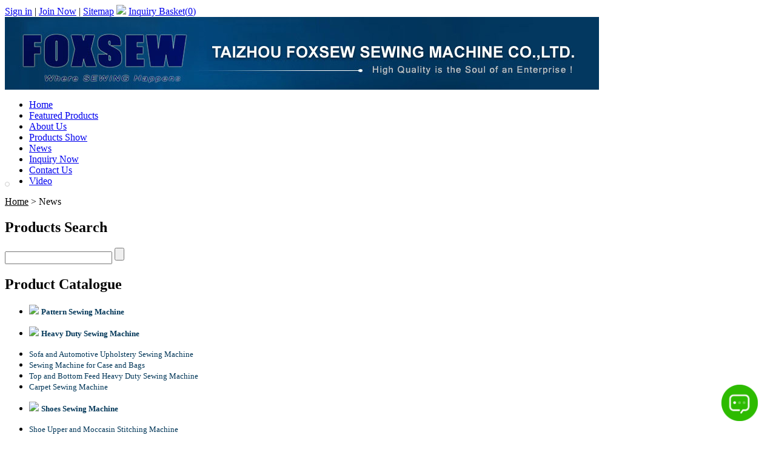

--- FILE ---
content_type: text/html
request_url: https://www.foxsew.com/news/sewing-machine-19.html
body_size: 14338
content:
<!DOCTYPE html PUBLIC "-//W3C//DTD XHTML 1.0 Transitional//EN" "http://www.w3.org/TR/xhtml1/DTD/xhtml1-transitional.dtd">
<html xmlns="http://www.w3.org/1999/xhtml">
    <head>
        <meta http-equiv="Content-Type" content="text/html; charset=utf-8" />
        <title>News - TAIZHOU FOXSEW SEWING MACHINE CO., LTD.</title>
                <meta name="keywords" content="" />
        <meta name="description" content="" />
                        <script type="text/javascript" src="https://www.foxsew.com/js/ban_cn.js"></script>
                <link href="https://www.foxsew.com/asset/css/reset-min.css" rel="stylesheet"/>
<link href="https://www.foxsew.com/templates/default/css/common.css" rel="stylesheet"/>
<link href="https://www.foxsew.com/templates/t_fox/css/css.css" rel="stylesheet"/>
<link href="https://www.foxsew.com/templates/new_black/css/index.css" rel="stylesheet"/>
<link href="https://www.foxsew.com/templates/t_fox/css/silver_black.css" rel="stylesheet"/>
<link href="https://www.foxsew.com/asset/css/contact.css" rel="stylesheet"/>
<link href="https://www.foxsew.com/templates/default/swiper/swiper.min.css" rel="stylesheet"/>
        <script type="text/javascript" src="https://www.foxsew.com/templates/default/js/ets.js"></script>
<script type="text/javascript" src="https://www.foxsew.com/asset/js/jquery.js"></script>
<script type="text/javascript" src="https://www.foxsew.com/asset/js/contact.js"></script>
<script type="text/javascript" src="https://www.foxsew.com/templates/default/swiper/swiper.min.js"></script>
<script type="text/javascript" src="https://www.foxsew.com/templates/default/js/net2chinaFlash.js"></script>
                <style type="text/css">
            strong {
    font-size: 13px;
    font-weight: bold;
}

.catalogue ul li a {
    color: #003658;
    font-size: 13px;
    font-weight: 100;
    text-decoration: none;
}
.topwz a{color:#000;}
.footzi{display:none;}        </style>
                <script type="text/javascript">
            $(function() {
                $('.topwz').prependTo('.right').show();
            });
        </script>
    </head>
    <body style="position: relative; min-height: 100%; top: 0px;">
<style type="text/css">
    #left-addthis {
        background: none repeat scroll 0 0 #ffffff;
        border: 1px solid #CCCCCC;
        padding: 3px;
        position: fixed;
        top: 300px;
        -moz-border-radius: 4px;
        -webkit-border-radius: 4px;
        border-radius: 4px;
    }

    #left-addthis a.at300b span {
        margin-bottom: 3px;
    }
</style>
<!-- AddThis Button BEGIN -->
<div id="left-addthis" class="addthis_toolbox addthis_32x32_style">
    <a class="addthis_button_preferred_1"></a>
    <a class="addthis_button_preferred_2"></a>
    <a class="addthis_button_preferred_3"></a>
    <a class="addthis_button_preferred_4"></a>
    <a class="addthis_button_more"></a>
</div>
<!-- AddThis Button END -->
<script type="text/javascript">
    if (ieVersion() === 6) {
        $('#left-addthis').remove();
    }
</script>

<div class="top">
    <div class="top_left">
           </div>
    <div class="top_right">
        
        <script type="text/javascript">
        $(function(){
            //获取用户登录状态和购物篮信息
                $.getJSON('https://www.foxsew.com/member/status', function(data) {
                    if (data.login) {
                        $('#member-status').html(
                            '<font color="red">welcome,'+data.member_name+'</font> | \n\
                            <a href="https://www.foxsew.com/member/account">\n\
                                <font color="red">My Account</font>\n\
                            </a> | \n\
                            <a href="https://www.foxsew.com/member/logout">Sign in</a> | '
                        );
                    }
                });


                //获取购物车总数量
                $.ajax({
	                type:"get",
	                url:"https://www.foxsew.com/product/get_total_items",
	                success:function(data){
	                		$(".carttotal").html(data);
	                }
                });
			})
        </script>
        <span id="member-status">
                        <a href="https://www.foxsew.com/member/login" rel="nofollow">Sign in</a> |
            <a href="https://www.foxsew.com/member/register" rel="nofollow">Join Now</a> |
        </span>
        <span>
            <a href="https://www.foxsew.com/sitemap.html">Sitemap</a>
            <img border="0" src="https://www.foxsew.com/templates/new_black/images/inquiry_basket.gif">
                            <a href="https://www.foxsew.com/basket/view" rel="nofollow">Inquiry Basket(<span class="carttotal">0</span>)</a>
                                </span>
    </div>
</div>


<div class="header_box">
    <div class="header">
    <div class="header_left">
        <img src="https://www.foxsew.com/site/upload/images/4514d873066cac42d373342368da2101" alt="logo"/>
    </div>
</div>
<div class="menu">
    <ul>
                    <li>
                <a href="https://www.foxsew.com/"  title="Home">Home</a>
            </li>
                    <li>
                <a href="http://www.foxsew.com/featured-products/"  title="Featured Products">Featured Products</a>
            </li>
                    <li>
                <a href="https://www.foxsew.com/company-profile.html"  title="About Us">About Us</a>
            </li>
                    <li>
                <a href="https://www.foxsew.com/products-show.html"  title="Products Show">Products Show</a>
            </li>
                    <li>
                <a href="https://www.foxsew.com/news/"  title="News">News</a>
            </li>
                    <li>
                <a href="https://www.foxsew.com/inquiry/"  title="Inquiry Now">Inquiry Now</a>
            </li>
                    <li>
                <a href="https://www.foxsew.com/contact-us.html"  title="Contact Us">Contact Us</a>
            </li>
                    <li>
                <a href="https://www.foxsew.com/company-video/"  title="Video">Video</a>
            </li>
            </ul>
</div></div>
<div id="slide-show">
    <div id="overDiv" style="z-index: 1; position: absolute"></div>
    <div id="focusViwer">


    </div>
</div>

<div class="topwz">
    <a href='https://www.foxsew.com/'>Home</a> > News</div>
<div class="bodybox">
    <!--BODY pageleft-->
        <div class="left">
                <script type="text/javascript">
            $(function(){
                $("#category-list img").click(function(){
                                    
                    if($(this).parents('ul').next('div').find('li').length==0)
                    return ;
        
                    $(this).parents('ul').next('div').toggle();
                    if ($(this).attr('src') == 'https://www.foxsew.com/templates/default/images/ico-left_2.gif') {
                        $(this).attr('src', 'https://www.foxsew.com/templates/default/images/ico-left.gif');
                    } else {
                        $(this).attr('src', 'https://www.foxsew.com/templates/default/images/ico-left_2.gif');
                    }
                });
                            });
        </script>
        <!---Product Catalogue--->
        <div id="category-list" class="catalogue left_search_box">
			<div class="catalogue_top"></div>
            <h2>Products Search</h2>
            <div class="left_search">
    <form action="https://www.foxsew.com/search" method="get">
        <input name="keyword" value="" class="left_search_search" />
        <input id="search-input" value="" type="submit"  class="left_search_searchr" />
    </form>
</div>
            <div class="catalogue_footer" style="clear:both;"></div>
        </div>
        <div id="category-list" class="catalogue">
			<div class="catalogue_top"></div>
            <h2>Product Catalogue</h2>

                		<ul >
                    <li class="oncate">
                        <img src="https://www.foxsew.com/templates/default/images/ico-left_2.gif" border="0" />
                        <a href="https://www.foxsew.com/pattern-sewing-machine/" title="Pattern Sewing Machine"><strong>Pattern Sewing Machine</strong></a>
                                            </li>
                </ul>
                                		<ul >
                    <li class="oncate">
                        <img src="https://www.foxsew.com/templates/default/images/ico-left_2.gif" border="0" />
                        <a href="https://www.foxsew.com/heavy-duty-sewing-machine/" title="Heavy Duty Sewing Machine"><strong>Heavy Duty Sewing Machine</strong></a>
                                            </li>
                </ul>
                                <div>
                    <ul>
                                                <li class="parcate item-19">
                            <a href="https://www.foxsew.com/sewing-machine-for-sofa-furniture/" title="Sofa and Automotive Upholstery Sewing Machine">Sofa and Automotive Upholstery Sewing Machine</a>
                                                    </li>
                                                <li class="parcate item-19">
                            <a href="https://www.foxsew.com/sewing-machine-for-suitcase-bags/" title="Sewing Machine for Case and Bags">Sewing Machine for Case and Bags</a>
                                                    </li>
                                                <li class="parcate item-19">
                            <a href="https://www.foxsew.com/top-and-bottom-feed-heavy-duty-sewing-machine/" title="Top and Bottom Feed Heavy Duty Sewing Machine">Top and Bottom Feed Heavy Duty Sewing Machine</a>
                                                    </li>
                                                <li class="parcate item-19">
                            <a href="https://www.foxsew.com/carpet-blanket-overedging-sewing-machine/" title="Carpet Sewing Machine">Carpet Sewing Machine</a>
                                                    </li>
                                            </ul>
                </div>
                                		<ul >
                    <li class="oncate">
                        <img src="https://www.foxsew.com/templates/default/images/ico-left_2.gif" border="0" />
                        <a href="https://www.foxsew.com/shoes-sewing-machine/" title="Shoes Sewing Machine"><strong>Shoes Sewing Machine</strong></a>
                                            </li>
                </ul>
                                <div>
                    <ul>
                                                <li class="parcate item-13">
                            <a href="https://www.foxsew.com/shoe-upper-and-moccasin-stitching-machine/" title="Shoe Upper and Moccasin Stitching Machine">Shoe Upper and Moccasin Stitching Machine</a>
                                                    </li>
                                                <li class="parcate item-13">
                            <a href="https://www.foxsew.com/side-seaming-and-sole-stitching-machine/" title="Side Seaming and Sole Stitching Machine">Side Seaming and Sole Stitching Machine</a>
                                                    </li>
                                                <li class="parcate item-13">
                            <a href="https://www.foxsew.com/post-bed-sewing-machine/" title="Post Bed Sewing Machine">Post Bed Sewing Machine</a>
                                                    </li>
                                                <li class="parcate item-13">
                            <a href="https://www.foxsew.com/trimming-machine-and-skiving-machine/" title="Trimming Machine and Cutting Machine">Trimming Machine and Cutting Machine</a>
                                                    </li>
                                            </ul>
                </div>
                                		<ul >
                    <li class="oncate">
                        <img src="https://www.foxsew.com/templates/default/images/ico-left_2.gif" border="0" />
                        <a href="https://www.foxsew.com/zigzag-sewing-machine/" title="Zigzag Sewing Machine"><strong>Zigzag Sewing Machine</strong></a>
                                            </li>
                </ul>
                                		<ul style="display:none;">
                    <li class="oncate">
                        <img src="https://www.foxsew.com/templates/default/images/ico-left_2.gif" border="0" />
                        <a href="https://www.foxsew.com/featured-products/" title="Featured Products"><strong>Featured Products</strong></a>
                                            </li>
                </ul>
                                		<ul >
                    <li class="oncate">
                        <img src="https://www.foxsew.com/templates/default/images/ico-left_2.gif" border="0" />
                        <a href="https://www.foxsew.com/mattress-sewing-machine/" title="Mattress Sewing Machine"><strong>Mattress Sewing Machine</strong></a>
                                            </li>
                </ul>
                                		<ul >
                    <li class="oncate">
                        <img src="https://www.foxsew.com/templates/default/images/ico-left_2.gif" border="0" />
                        <a href="https://www.foxsew.com/special-sewing-machine/" title="Special Sewing Machine"><strong>Special Sewing Machine</strong></a>
                                            </li>
                </ul>
                                <div>
                    <ul>
                                                <li class="parcate item-11">
                            <a href="https://www.foxsew.com/automatic-jeans-sewing-machine/" title="Automatic Jeans Sewing Machine">Automatic Jeans Sewing Machine</a>
                                                    </li>
                                                <li class="parcate item-11">
                            <a href="https://www.foxsew.com/automatic-shirt-sewing-machine/" title="Automatic Shirt Sewing Machine">Automatic Shirt Sewing Machine</a>
                                                    </li>
                                                <li class="parcate item-11">
                            <a href="https://www.foxsew.com/hemstitch-picoting-sewing-machine/" title="Hemstitch Picoting Machine">Hemstitch Picoting Machine</a>
                                                    </li>
                                                <li class="parcate item-11">
                            <a href="https://www.foxsew.com/mens-suits-sewing-machines/" title="Sewing Machine for Suits and Jackets">Sewing Machine for Suits and Jackets</a>
                                                    </li>
                                                <li class="parcate item-11">
                            <a href="https://www.foxsew.com/hand-stitch-sewing-machine/" title="Hand Stitch Sewing Machine">Hand Stitch Sewing Machine</a>
                                                    </li>
                                                <li class="parcate item-11">
                            <a href="https://www.foxsew.com/button-sewing-machine/" title="Button Sewing Machine">Button Sewing Machine</a>
                                                    </li>
                                                <li class="parcate item-11">
                            <a href="https://www.foxsew.com/bar-tacking-sewing-machine/" title="Bar Tacking Sewing Machine">Bar Tacking Sewing Machine</a>
                                                    </li>
                                                <li class="parcate item-11">
                            <a href="https://www.foxsew.com/automatic-sewing-machine-unit/" title="Automatic Sewing Machine Unit">Automatic Sewing Machine Unit</a>
                                                    </li>
                                                <li class="parcate item-11">
                            <a href="https://www.foxsew.com/feed-off-the-arm-chain-stitch-sewing-machine/" title="Feed off the Arm Sewing Machine">Feed off the Arm Sewing Machine</a>
                                                    </li>
                                                <li class="parcate item-11">
                            <a href="https://www.foxsew.com/blind-stitch-sewing-machine/" title="Blind Stitch Sewing Machine">Blind Stitch Sewing Machine</a>
                                                    </li>
                                                <li class="parcate item-11">
                            <a href="https://www.foxsew.com/bag-closer/" title="Bag Making Sewing Machine">Bag Making Sewing Machine</a>
                                                    </li>
                                                <li class="parcate item-11">
                            <a href="https://www.foxsew.com/hot-air-seam-sealing-machine/" title="Hot Air Seam Sealing Machine">Hot Air Seam Sealing Machine</a>
                                                    </li>
                                                <li class="parcate item-11">
                            <a href="https://www.foxsew.com/chain-stitch-sewing-machine/" title="Chain Stitch Sewing Machine">Chain Stitch Sewing Machine</a>
                                                    </li>
                                                <li class="parcate item-11">
                            <a href="https://www.foxsew.com/special-stitch-sewing-machine/" title="Special Stitch Sewing Machine">Special Stitch Sewing Machine</a>
                                                    </li>
                                            </ul>
                </div>
                                		<ul >
                    <li class="oncate">
                        <img src="https://www.foxsew.com/templates/default/images/ico-left_2.gif" border="0" />
                        <a href="https://www.foxsew.com/industrial-sewing-machine/" title="Industrial Sewing Machine"><strong>Industrial Sewing Machine</strong></a>
                                            </li>
                </ul>
                                <div>
                    <ul>
                                                <li class="parcate item-1">
                            <a href="https://www.foxsew.com/interlock-sewing-machine/" title="Interlock Sewing Machine">Interlock Sewing Machine</a>
                                                    </li>
                                                <li class="parcate item-1">
                            <a href="https://www.foxsew.com/overlock-sewing-machine/" title="Overlock Sewing Machine">Overlock Sewing Machine</a>
                                                    </li>
                                                <li class="parcate item-1">
                            <a href="https://www.foxsew.com/double-needle-lockstitch-sewing-machine/" title="Double Needle Lockstitch Sewing Machine">Double Needle Lockstitch Sewing Machine</a>
                                                    </li>
                                                <li class="parcate item-1">
                            <a href="https://www.foxsew.com/single-needle-lockstitch-sewing-machine/" title="Single Needle Lockstitch Sewing Machine">Single Needle Lockstitch Sewing Machine</a>
                                                    </li>
                                                <li class="parcate item-1">
                            <a href="https://www.foxsew.com/multi-needle-sewing-machine/" title="Multi Needle Sewing Machine">Multi Needle Sewing Machine</a>
                                                    </li>
                                            </ul>
                </div>
                                		<ul >
                    <li class="oncate">
                        <img src="https://www.foxsew.com/templates/default/images/ico-left_2.gif" border="0" />
                        <a href="https://www.foxsew.com/cutting-machine/" title="Cutting Machine"><strong>Cutting Machine</strong></a>
                                            </li>
                </ul>
                                <div>
                    <ul>
                                                <li class="parcate item-8">
                            <a href="https://www.foxsew.com/tape-cutting-machine/" title="Tape Cutting Machine">Tape Cutting Machine</a>
                                                    </li>
                                                <li class="parcate item-8">
                            <a href="https://www.foxsew.com/cloth-cutting-machine/" title="Cloth Cutting Machine">Cloth Cutting Machine</a>
                                                    </li>
                                                <li class="parcate item-8">
                            <a href="https://www.foxsew.com/laser-cutting-machine/" title="Laser Cutting Machine">Laser Cutting Machine</a>
                                                    </li>
                                            </ul>
                </div>
                                		<ul >
                    <li class="oncate">
                        <img src="https://www.foxsew.com/templates/default/images/ico-left_2.gif" border="0" />
                        <a href="https://www.foxsew.com/household-sewing-machine/" title="Household Sewing Machine"><strong>Household Sewing Machine</strong></a>
                                            </li>
                </ul>
                                		<ul >
                    <li class="oncate">
                        <img src="https://www.foxsew.com/templates/default/images/ico-left_2.gif" border="0" />
                        <a href="https://www.foxsew.com/finishing-equipments/" title="Finishing Equipments"><strong>Finishing Equipments</strong></a>
                                            </li>
                </ul>
                                		<ul >
                    <li class="oncate">
                        <img src="https://www.foxsew.com/templates/default/images/ico-left_2.gif" border="0" />
                        <a href="https://www.foxsew.com/other-equipments/" title="Other Equipments"><strong>Other Equipments</strong></a>
                                            </li>
                </ul>
                                		<ul >
                    <li class="oncate">
                        <img src="https://www.foxsew.com/templates/default/images/ico-left_2.gif" border="0" />
                        <a href="https://www.foxsew.com/motors-and-spare-parts/" title="Motors And Spare Parts"><strong>Motors And Spare Parts</strong></a>
                                            </li>
                </ul>
                                <div>
                    <ul>
                                                <li class="parcate item-10">
                            <a href="https://www.foxsew.com/sewing-machine-motors/" title="Sewing Machine Motors">Sewing Machine Motors</a>
                                                    </li>
                                                <li class="parcate item-10">
                            <a href="https://www.foxsew.com/metering-device-and-sewing-machine-puller/" title="Sewing Puller and Metering Device">Sewing Puller and Metering Device</a>
                                                    </li>
                                                <li class="parcate item-10">
                            <a href="https://www.foxsew.com/sewing-machine-accessories/" title="Sewing Machine Accessories">Sewing Machine Accessories</a>
                                                    </li>
                                            </ul>
                </div>
                                				<div class="catalogue_footer"></div>
        </div>
                        
        <div style="text-align:center; padding-right:15px;">
        <a href="http://www.chinafoxsew.com/">Sewing Machine</a>,
<a href="https://www.chinafoxsew.com/heavy-duty-sewing-machine/">Heavy Duty Sewing Machine
</a>,
<a href="https://www.chinafoxsew.com/shoes-sewing-machine/">Shoes Sewing Machine
</a>,
<!--<img src="http://www.foxsew.com/showimg.php?iid=1273" border="1" />-->    </div>

        <div style="text-align:center; padding-top:5px;clear:both; padding-right:15px;">
                <a href="">
            <img src="https://www.foxsew.com/site/upload/images/1065464cdf01ccebf91c92ffe0b1929e"/>
        </a>
            </div>
        <div style="clear:both;"></div>

</div>
    <!--BODY pageright-->
    <div class="right">
        <div class="right_box">
    <div class="right_box_title">
        <div class="right_box_title_left">
            <h2>Sewing Machine [2012-12-13]</h2>
        </div>
    </div>
    <div class="right_box_text">
        <div class="text">
            <p>
	A sewing machine is a machine used to stitch fabric and other materials together with thread. Sewing machines were invented during the first Industrial Revolution to decrease the amount of manual sewing work performed in clothing companies. Since the invention of the first working sewing machine, generally considered to have been the work of Englishman Thomas Saint in 1790,[1] the sewing machine has vastly improved the efficiency and productivity of fabric, clothing and needle industries.</p>
<p>
	Home sewing machines are designed for one person to sew individual items while using a single stitch type. Modern sewing machines are designed in such a way that the fabric easily glides in and out of the machine without the hassle of needles and thimbles and other such tools used in hand sewing, automating the process of stitching and saving time.</p>
<p>
	Industrial sewing machines, by contrast, are larger, faster, more complex, and more varied in their size, cost, appearance, and task.</p>
<p>
	The fabric shifting mechanism may be a workguide or may be pattern-controlled (e.g., jacquard type). Some machines can create embroidery-type stitches. Some have a work holder frame. Some have a workfeeder that can move along a curved path, while others have a workfeeder with a work clamp. Needle guards, safety devices to prevent accidental needle-stick injuries, are often found on modern sewing machines.</p>
<p>
	<img alt="" src="http://www.foxsew.com/file/image/?id=766" style="width: 221px; height: 222px" /></p>
<p>
	History and development</p>
<p>
	In 1790 English inventor Thomas Saint was the first to patent a design for a sewing machine but he did not advertise his invention.[2] It was meant for leather and canvas. It is likely that Saint had a working model but there is no evidence of one; he was a skilled cabinet maker and included many practically functional features: an overhanging arm, a feed mechanism (adequate for short lengths of leather), a vertical needle bar, and a looper. (In 1874 a sewing machine manufacturer, William Newton Wilson, found Saint&#39;s drawings in the London Patent Office, made adjustments to the looper, and built a working machine, currently owned by the London Science Museum.)</p>
<p>
	An Austrian tailor Josef Madersperger began developing the first sewing machine in 1807. He presented the first working machine in 1814. In 1830 Barth&eacute;lemy Thimonnier, a French tailor, patented a sewing machine that sewed straight seams using chain stitch. By 1841, Thimonnier had a factory of 80 machines sewing uniforms for the French Army.[3] The factory was destroyed by rioting French tailors afraid of losing their livelihood. Thimonnier had no further success with his machine.</p>
<p>
	The first American lockstitch sewing machine was invented by Walter Hunt in 1832.[4] His machine used an eye-pointed needle (with the eye and the point on the same end) carrying the upper thread and a falling shuttle carrying the lower thread. The curved needle moved through the fabric horizontally, leaving the loop as it withdrew. The shuttle passed through the loop, interlocking the thread. The feed let the machine down, requiring the machine to be stopped frequently and reset up. Hunt eventually lost interest in his machine and sold it without bothering to patent it.</p>
<p>
	In 1842, John Greenough patented the first sewing machine in the United States. Elias Howe, born in Spencer, Massachusetts, created his sewing machine in 1845, using a similar method to Hunt&#39;s, except the fabric was held vertically. The major improvement he made was to have the needle running away from the point, starting from the eye. After a lengthy stint in England trying to attract interest in his machine he returned to America to find various people infringing his patent, among them Isaac Merritt Singer.[5] He eventually won a case against patent infringement in 1854 and was awarded the right to claim royalties from the manufacturers using ideas covered by his patent, including Singer.</p>
<p>
	Trained as an engineer, Singer saw a rotary sewing machine being repaired in a Boston shop. He thought it to be clumsy and promptly set out to design a better one. His machine used a falling shuttle instead of a rotary one; the needle was mounted vertically and included a presser foot to hold the cloth in place. It had a fixed arm to hold the needle and included a basic tensioning system. This machine combined elements of Thimonnier&#39;s, Hunt&#39;s, and Howe&#39;s machines. He was granted an American patent in 1851 and it was suggested he patent the foot pedal (or treadle) used to power some of his machines; however, it had been in use for too long for a patent to be issued. When Howe learned of Singer&#39;s machine he took him to court. Howe won and Singer was forced to pay a lump sum for all machines already produced. Singer then took out a license under Howe&#39;s patent and paid him $1.15 per machine. Singer then entered a joint partnership with a lawyer named Edward Clark. They established the first hire-purchase scheme to allow people to buy their machines through payments over time.</p>
<p>
	Meanwhile Allen B. Wilson had developed a shuttle that reciprocated (&quot;vibrated&quot;) in a short arc, which was an improvement over Singer&#39;s and Howe&#39;s. However, John Bradshaw had patented a similar device and was threatening to sue. Wilson decided to try a new method. He went into partnership with Nathaniel Wheeler to produce a machine with a rotary hook instead of a shuttle. This was far quieter and smoother than the other methods, and the Wheeler and Wilson Company produced more machines in 1850s and 1860s than any other manufacturer. Wilson also invented the four-motion feed mechanism; this is still seen on every machine today. This had a forward, down, back, and up motion, which drew the cloth through in an even and smooth motion. Charles Miller patented the first machine to stitch buttonholes.[6] Through the 1850s more and more companies were being formed and were trying to sue each other. This triggered a patent thicket known as the Sewing Machine War.[7]</p>
<p>
	In 1856 the Sewing Machine Combination was formed, consisting of Singer, Howe, Wheeler, Wilson, Grover and Baker. These four companies pooled their patents, meaning that all the other manufacturers had to obtain a license and pay $15 per machine. This lasted until 1877 when the last patent expired.</p>
<p>
	James Edward Allen Gibbs (1829&ndash;1902), a farmer from Raphine in Rockbridge County, Virginia patented the first chain-stitch single-thread sewing machine on June 2, 1857. In partnership with James Willcox, Gibbs became a principal in Willcox &amp; Gibbs Sewing Machine Company. Willcox &amp; Gibbs commercial sewing machines are still used in the 21st century.</p>
<p>
	Clothing manufacturers were the first sewing machine customers, and used them to produce the first ready-to-wear clothing and shoes. In the 1860s consumers began purchasing them, and the machines&mdash;ranging in price from &pound;6 to &pound;15 in Britain depending on features&mdash;became very common in middle-class homes. Owners were much more likely to spend free time with their machines to make and mend clothing for their families than to visit friends, and women&#39;s magazines and household guides such as Mrs Beeton&#39;s offered dress patterns and instructions. A sewing machine could produce a man&#39;s shirt in about one hour, compared to 14 1/2 hours by hand.[8]</p>
<p>
	In 1877 the world&rsquo;s first crochet machine was invented and patented by Joseph M. Merrow, then-president of what had started in the 1840s as a machine shop to develop specialized machinery for the knitting operations. This crochet machine was the first production overlock sewing machine. The Merrow Machine Company went on to become one of the largest American Manufacturers of overlock sewing machines, and continues to be a global presence in the 21st century as the last American over-lock sewing machine manufacturer.</p>
<p>
	In 1885 Singer patented the Singer Vibrating Shuttle sewing machine, which used Allen B. Wilson&#39;s idea for a vibrating shuttle and was a better lockstitcher than the oscillating shuttles of the time. Millions of the machines, perhaps the world&#39;s first really practical sewing machine for domestic use, were produced until finally superseded by rotary shuttle machines in the 20th century. Sewing machines continued being made to roughly the same design, with more lavish decoration appearing until well into the 1900s.</p>
<p>
	In 1905 Merrow won a lawsuit against Willcox &amp; Gibbs for the rights to the original crochet stitch.</p>
<p>
	The first electric machines were developed by Singer Sewing Co. and introduced in 1889.[9] At first these were standard machines with a motor strapped on the side. As more homes gained power, these became more popular and the motor was gradually introduced into the casing.</p>
<p>
	<img alt="" src="http://www.foxsew.com/file/image/?id=767" style="width: 594px; height: 193px" /></p>
<p>
	Stitch formation</p>
<p>
	Sewing machines can make a great variety of plain or patterned stitches. Ignoring strictly decorative aspects, over three dozen distinct stitch formations are formally recognized by the ISO 4915:1991 standard, involving one to seven separate threads to form the stitch.[10] Plain stitches fall into four general categories: lockstitch, chainstitch, overlock, and coverstitch.</p>
<p>
	Lockstitch</p>
<p>
	Lockstitch is the familiar stitch performed by most household sewing machines and most industrial &quot;single needle&quot; sewing machines from two threads, one passed through a needle and one coming from a bobbin or shuttle. Each thread stays on the same side of the material being sewn, interlacing with the other thread at each needle hole by means of a bobbin driver. As a result, a lockstitch can be formed anywhere on the material being sewn; it does not need to be near an edge.</p>
<p>
	Chainstitch</p>
<p>
	Chainstitch was used by early sewing machines and has 2 major drawbacks:</p>
<p>
	The stitch is not self-locking, and if the thread breaks at any point or isn&#39;t tied at both ends, the whole length of stitching comes out. It&#39;s also easily ripped out.</p>
<p>
	The direction of sewing can&#39;t be changed much from one stitch to the next, or the stitching process fails.</p>
<p>
	People soon realized a better stitch was needed, and it was found in the lockstitch. The chainstitch is still used today in clothing manufacture, though due to its major drawback it is generally paired with an overlock stitch along the same seam.</p>
<p>
	Overlock</p>
<p>
	Overlock, also known as &quot;serging&quot; or &quot;serger stitch&quot;, can be formed with one to four threads, one or two needles, and one or two loopers. Overlock sewing machines are usually equipped with knives that trim or create the edge immediately in front of the stitch formation. Household and industrial overlock machines are commonly used for garment seams in knit or stretchy fabrics, for garment seams where the fabric is light enough that the seam does not need to be pressed open, and for protecting edges against raveling. Machines using two to four threads are most common, and frequently one machine can be configured for several varieties of overlock stitch. Overlock machines with five or more threads usually make both a chainstitch with one needle and one looper, and an overlock stitch with the remaining needles and loopers. This combination is known as a &quot;safety stitch&quot;. Household overlock machines are widely used.</p>
<p>
	Coverstitch</p>
<p>
	Coverstitch is formed by two or more needles and one or two loopers. Like lockstitch and chainstitch, coverstitch can be formed anywhere on the material being sewn. One looper manipulates a thread below the material being sewn, forming a bottom cover stitch against the needle threads. An additional looper above the material can form a top cover stitch simultaneously. The needle threads form parallel rows, while the looper threads cross back and forth all the needle rows. Coverstitch is so-called because the grid of crossing needle and looper threads covers raw seam edges, much as the overlock stitch does. It is widely used in garment construction, particularly for attaching trims and flat seaming where the raw edges can be finished in the same operation as forming the seam.</p>
<p>
	Feed mechanisms</p>
<p>
	Besides the basic motion of needles, loopers and bobbins, the material being sewn must move so that each cycle of needle motion involves a different part of the material. This motion is known as feed, and sewing machines have almost as many ways of feeding material as they do of forming stitches. For general categories, we have: drop feed, needle feed, walking foot, puller, and manual. Often, multiple types of feed are used on the same machine. Besides these general categories, there are also uncommon feed mechanisms used in specific applications like edge joining fur, making seams on caps, and blindstitching.</p>
<p>
	Drop feed</p>
<p>
	The drop feed mechanism is used by almost all household machines and involves a mechanism below the sewing surface of the machine. When the needle is withdrawn from the material being sewn, a set of &quot;feed dogs&quot; is pushed up through slots in the machine surface, then dragged horizontally past the needle. The dogs are serrated to grip the material, and a &quot;presser foot&quot; is used to keep the material in contact with the dogs. At the end of their horizontal motion, the dogs are lowered again and returned to their original position while the needle makes its next pass through the material. While the needle is in the material, there is no feed action. Almost all household machines and the majority of industrial machines use drop feed. Differential feed is a variation of drop feed with two independent sets of dogs, one before and one after the needle. By changing their relative motions, these sets of dogs can be used to stretch or compress the material in the vicinity of the needle. This is extremely useful when sewing stretchy material, and overlock machines (heavily used for such materials) frequently have differential feed.</p>
<p>
	Needle feed</p>
<p>
	A needle feed, used only in industrial machines, moves the material while the needle is in the material. In fact, the needle may be the primary feeding force. Some implementations of needle feed rock the axis of needle motion back and forth, while other implementations keep the axis vertical while moving it forward and back. In both cases, there is no feed action while the needle is out of the material. Needle feed is often used in conjunction with a modified drop feed, and is very common on industrial two needle machines. The advantage of needle feed over drop feed is that multiple layers of material, especially slippery material, can not slide with respect to one another, since the needle holds all layers together while the feed action takes place. Household machines do not use needle feed as a general rule.</p>
<p>
	Walking foot</p>
<p>
	A walking foot replaces the stationary presser foot with one that moves along with whatever other feed mechanisms the machine already has. As the walking foot moves, it shifts the workpiece along with it.</p>
<p>
	Puller feed</p>
<p>
	Some factory machines and a few household machines are set up with an auxiliary puller feed, which grips the material being sewn (usually from behind the needles) and pulls it with a force and reliability usually not possible with other types of feed. Puller feeds are seldom built directly into the basic sewing machine. Their action must be synchronized with the needle and feed action built into the machine to avoid damaging the machine. Pullers are also limited to straight seams, or very nearly so. Despite their additional cost and limitations, pulling feeds are very useful when making large heavy items like tents and vehicle covers.</p>
<p>
	Manual feed</p>
<p>
	A manual feed is used primarily in freehand embroidery, quilting, and shoe repair. With manual feed, the stitch length and direction is controlled entirely by the motion of the material being sewn. Frequently some form of hoop or stabilizing material is used with fabric to keep the material under proper tension and aid in moving it around. Most household machines can be set for manual feed by disengaging the drop feed dogs. Most industrial machines can not be used for manual feed without actually removing the feed dogs.</p>
<p>
	<img alt="" src="http://www.foxsew.com/file/image/?id=768" style="width: 449px; height: 225px" /></p>
<p>
	Sewing machine needle</p>
<p>
	Sewing machines use special needles tailored to their needs and to the character of the material being sewn.</p>
        </div>
    </div>
</div>
<div class="right_box">
    <div class="right_box_title">
        <div class="right_box_title_left">
            <h2>Related News</h2>
        </div>
        <div class="right_box_title_right">
            <a href="https://www.foxsew.com/news/">More</a>
        </div>
    </div>
    <div class="right_box_text">
        <div class="text">
                            <a href="https://www.foxsew.com/news/walking-foot-20.html" title="Walking foot">
                    Walking foot                </a><br />
                            <a href="https://www.foxsew.com/news/sewing-machine-market-2013-21.html" title="Sewing Machine Market 2013">
                    Sewing Machine Market 2013                </a><br />
                            <a href="https://www.foxsew.com/news/foxsew-cisma-2013-booth-no-w5-a78-22.html" title="FOXSEW CISMA 2013 BOOTH NO.: W5-A78">
                    FOXSEW CISMA 2013 BOOTH NO.: W5-A78                </a><br />
                            <a href="https://www.foxsew.com/news/china-programmable-electronic-pattern-sewing-machine-manufacturer-23.html" title="China Programmable Electronic Pattern Sewing Machine Manufacturer">
                    China Programmable Electronic Pattern Sewing Machine Manufacturer                </a><br />
                            <a href="https://www.foxsew.com/news/how-to-make-new-patterns-and-designs-for-programmable-pattern-sewing-machine-foxsew-24.html" title="How to make new patterns and designs for Programmable Pattern Sewing Machine - FOXSEW">
                    How to make new patterns and designs for Programmable Pattern Sewing Machine - FOXSEW                </a><br />
                            <a href="https://www.foxsew.com/news/china-int%e2%80%99l-sewing-machinery-accessories-show-cisma%c2%a025-28-sept-2013-1.html" title="China Int’l Sewing Machinery & Accessories Show (CISMA) 25-28 Sept. 2013">
                    China Int’l Sewing Machinery & Accessories Show (CISMA) 25-28 Sept. 2013                </a><br />
                            <a href="https://www.foxsew.com/news/texprocess-10-13-6-2013-frankfurt-germany-2.html" title="Texprocess  10.-13.6.2013, Frankfurt, Germany">
                    Texprocess  10.-13.6.2013, Frankfurt, Germany                </a><br />
                            <a href="https://www.foxsew.com/news/febratex-brazil-blumenau-10-%e2%80%93-17-august-2012-3.html" title="FEBRATEX Brazil, Blumenau  10 – 17 August 2012">
                    FEBRATEX Brazil, Blumenau  10 – 17 August 2012                </a><br />
                            <a href="https://www.foxsew.com/news/gte13-delhi-01-04-march-2013-4.html" title="GTE'13   DELHI,  01-04- MARCH, 2013">
                    GTE'13   DELHI,  01-04- MARCH, 2013                </a><br />
                            <a href="https://www.foxsew.com/news/welcome-to-itma-2015-in-milan-5.html" title="Welcome to ITMA 2015 in MILAN">
                    Welcome to ITMA 2015 in MILAN                </a><br />
                    </div>
    </div>
</div>
    <div class="right_box">
    <div class="right_box_title">
        <div class="right_box_title_left">
            <h2>Hot Products</h2>
        </div>
        <div class="right_box_title_right">
            <a href="https://www.foxsew.com/products-show.html">More</a>
        </div>
    </div>
    <div class="right_box_text">
        <ul class="pr">
                <li>
           <p class="noteimg">
           	           </p>
    <div>
        <p>
            <a href="https://www.foxsew.com/pattern-sewing-machine/478.html" title="Extra Large Size Programmable Pattern Sewing Machine">
                <img alt="Extra Large Size Programmable Pattern Sewing Machine" src="https://www.foxsew.com/photo/sm_140e206cd6536f39f000b9f8c34ade03/extra-large-size-programmable-pattern-sewing-machine.jpg" border="0" height="110" width="110" />
            </a>
        </p>
    </div>
    <h2>
            	<input name="productid[]" type="checkbox" value="478" />
                <a href="https://www.foxsew.com/pattern-sewing-machine/478.html" title="Extra Large Size Programmable Pattern Sewing Machine" >Extra Large Size Programmable Pattern Sewing...</a>
    </h2>
</li>                <li>
           <p class="noteimg">
           	           </p>
    <div>
        <p>
            <a href="https://www.foxsew.com/pattern-sewing-machine/509.html" title="Extra Heavy Duty Programmable Electronic Pattern Sewing Machine">
                <img alt="Extra Heavy Duty Programmable Electronic Pattern Sewing Machine" src="https://www.foxsew.com/photo/sm_237cf72fb397d3a1c77fc4482e3aaeac/extra-heavy-duty-programmable-electronic-pattern-sewing-machine.jpg" border="0" height="110" width="110" />
            </a>
        </p>
    </div>
    <h2>
            	<input name="productid[]" type="checkbox" value="509" />
                <a href="https://www.foxsew.com/pattern-sewing-machine/509.html" title="Extra Heavy Duty Programmable Electronic Pattern Sewing Machine" >Extra Heavy Duty Programmable Electronic...</a>
    </h2>
</li>                <li>
           <p class="noteimg">
           	           </p>
    <div>
        <p>
            <a href="https://www.foxsew.com/zigzag-sewing-machine/511.html" title="Heavy Duty Thick Thread Ornamental Stitching Machine for Decorative on Upholstery Leather and Fabric">
                <img alt="Heavy Duty Thick Thread Ornamental Stitching Machine for Decorative on Upholstery Leather and Fabric" src="https://www.foxsew.com/photo/sm_960495a595e3161ab922349083e29958/heavy-duty-thick-thread-ornamental-stitching-machine-for-decorative-on-upholstery-leather-and-fabric.jpg" border="0" height="110" width="110" />
            </a>
        </p>
    </div>
    <h2>
            	<input name="productid[]" type="checkbox" value="511" />
                <a href="https://www.foxsew.com/zigzag-sewing-machine/511.html" title="Heavy Duty Thick Thread Ornamental Stitching Machine for Decorative on Upholstery Leather and Fabric" >Heavy Duty Thick Thread Ornamental Stitching...</a>
    </h2>
</li>                <li>
           <p class="noteimg">
           	           </p>
    <div>
        <p>
            <a href="https://www.foxsew.com/mens-suits-sewing-machines/439.html" title="Automatic Feeding Button Sewing Machine">
                <img alt="Automatic Feeding Button Sewing Machine" src="https://www.foxsew.com/photo/sm_8fbcd2d8a11e316cc7110e956e6d50ee/automatic-feeding-button-sewing-machine.jpg" border="0" height="110" width="110" />
            </a>
        </p>
    </div>
    <h2>
            	<input name="productid[]" type="checkbox" value="439" />
                <a href="https://www.foxsew.com/mens-suits-sewing-machines/439.html" title="Automatic Feeding Button Sewing Machine" >Automatic Feeding Button Sewing Machine</a>
    </h2>
</li>                <li>
           <p class="noteimg">
           	           </p>
    <div>
        <p>
            <a href="https://www.foxsew.com/sewing-machine-for-sofa-furniture/572.html" title="Flatbed Extra Heavy Duty Thick Thread Leather Upholstery Sewing Machine">
                <img alt="Flatbed Extra Heavy Duty Thick Thread Leather Upholstery Sewing Machine" src="https://www.foxsew.com/photo/sm_e7238fb559509703cd8dc93023d14644/flatbed-extra-heavy-duty-thick-thread-leather-upholstery-sewing-machine.jpg" border="0" height="110" width="110" />
            </a>
        </p>
    </div>
    <h2>
            	<input name="productid[]" type="checkbox" value="572" />
                <a href="https://www.foxsew.com/sewing-machine-for-sofa-furniture/572.html" title="Flatbed Extra Heavy Duty Thick Thread Leather Upholstery Sewing Machine" >Flatbed Extra Heavy Duty Thick Thread Leather...</a>
    </h2>
</li>                </ul>
    </div>
</div>
    </div>
    <div style="clear:both;"></div>
</div>
<div class="foot">
    <div class="footer">
            <a href="https://www.foxsew.com/">Home</a> |
    <a href="https://www.foxsew.com/products-show.html">Product Show Room</a> |
    <a href="https://www.foxsew.com/download" rel="nofollow">Download</a> |
    <a href="https://www.foxsew.com/news/">News</a> |
    <a href="https://www.foxsew.com/company-profile.html" rel="nofollow">Company Profile</a> |
    <a href="https://www.foxsew.com/contact-us.html" rel="nofollow">Contact Us</a>  |
    <a href="https://www.foxsew.com/sitemap.html">Sitemap</a> |
    <a href="https://www.foxsew.com/link.html">Link</a>
    <br />
    Copyright &copy;
        <a href="https://www.foxsew.com/" title="TAIZHOU FOXSEW SEWING MACHINE CO., LTD.">TAIZHOU FOXSEW SEWING MACHINE CO., LTD.</a>All rights reserved.    <br/>
    
        </div>
<div style="clear: both"></div>
</div>

<script type="text/javascript" src="https://www.foxsew.com/templates/default/js/lang.js"><script>
<script type="text/javascript">var addthis_config = {"data_track_clickback":true};</script>
<!--<script type="text/javascript" src="http://s7.addthis.com/js/250/addthis_widget.js#pubid=ra-4de7483b6034e934"></script>
-->    <script>
(function() {
    var hm = document.createElement("script");
    hm.src = "https://bsg-s.nbxc.com/site_themes/common/message/bossgoochat.js";
    hm.setAttribute('ex_id',"8-ghyawz");
    let _scLen = document.getElementsByTagName("script").length
    var s = document.getElementsByTagName("script")[_scLen-1]; 
    s.parentNode.insertBefore(hm, s);
})();
</script>

<!-- Facebook Pixel Code -->
<script>
  !function(f,b,e,v,n,t,s)
  {if(f.fbq)return;n=f.fbq=function(){n.callMethod?
  n.callMethod.apply(n,arguments):n.queue.push(arguments)};
  if(!f._fbq)f._fbq=n;n.push=n;n.loaded=!0;n.version='2.0';
  n.queue=[];t=b.createElement(e);t.async=!0;
  t.src=v;s=b.getElementsByTagName(e)[0];
  s.parentNode.insertBefore(t,s)}(window, document,'script',
  'https://connect.facebook.net/en_US/fbevents.js');
  fbq('init', '444992319445997');
  fbq('track', 'PageView');
</script>
<noscript><img height="1" width="1" style="display:none"
  src="https://www.facebook.com/tr?id=444992319445997&ev=PageView&noscript=1"
/></noscript>
<!-- End Facebook Pixel Code -->    <script type="text/javascript">
    $(function() {
        var refererUrl = escape(document.referrer);
        $('head').append('<script type="text/javascript" src="https://www.foxsew.com/keyword/collect/?r='+refererUrl+'"><\/script>');
    });
    </script>    </body>
</html>
<!--Time:0.0010 Memory:0.48MB-->


--- FILE ---
content_type: text/css
request_url: https://bsg-s.nbxc.com/site_themes/common/message/app.css
body_size: 1452
content:
.bossgoo_chat_app *,.bossgoo_chat_app :after,.bossgoo_chat_app :before{box-sizing:border-box;-moz-box-sizing:border-box;-webkit-box-sizing:border-box}.bossgoo_chat_app{position:fixed;right:10px;left:auto;top:0;bottom:0;width:440px;z-index:99999999999999;pointer-events:none;font-size:16px}.bossgoo_chat_app .client-chat{width:100%;height:100%;position:relative}.bossgoo_chat_app .bg-launcher{position:absolute;bottom:25px;right:20px;pointer-events:none;cursor:grab;-webkit-user-select:none;-moz-user-select:none;user-select:none}.bossgoo_chat_app .bg-launcher-box{position:relative}.bossgoo_chat_app .chat_btn_model{display:inline-block;cursor:pointer;pointer-events:auto;position:relative;width:60px;height:60px;background:url("https://bsg-s.nbxc.com/site_themes/common/message/chat1.png") no-repeat center center;background-size:contain}.bossgoo_chat_app .chat_btn_model img{width:100%}.bossgoo_chat_app .chat_btn_model_img{position:absolute;width:52px;height:52px;background-color:red;pointer-events:auto}.bossgoo_chat_app .bg-wechat-main{pointer-events:auto;width:100%;position:absolute;right:0;height:80%;bottom:10px;max-height:650px;border-radius:8px 8px;overflow:hidden;box-shadow:0 0 15px 0 rgba(0,0,0,.2);background:#fff;display:none}.bossgoo_chat_app .bg-chat-header{width:100%;height:50px;padding:0 15px;display:flex;align-items:center;justify-content:space-between;background:linear-gradient(to right, #d7dff5, #f2f3fb);color:#fff}.bossgoo_chat_app .bg-chat-header-name{display:flex;align-items:center}.bossgoo_chat_app .bg-chat-header-name img{width:40px;height:40px;border-radius:50%;overflow:hidden;-o-object-fit:cover;object-fit:cover}.bossgoo_chat_app .bg-chat-header-name .bg-chat-header-na{color:#1215a4;font-weight:bold;margin-left:6px;font-size:16px}.bossgoo_chat_app .bg-closed-icon{font-size:18px;color:#fff;cursor:pointer}.bossgoo_chat_app .bgchat-list-box{width:100%;height:calc(100% - 106px);padding-top:25px;padding-bottom:10px}.bossgoo_chat_app .chat-content{list-style:none;overflow-y:auto;width:100%;height:100%;padding-left:15px;padding-right:15px;margin:0 auto;font-size:16px}.bossgoo_chat_app .chat-con-item{width:100%;display:flex;padding-bottom:25px;position:relative}.bossgoo_chat_app .chat-con-item .chat-con-mess{display:inline-block;max-width:80%;padding:12px;border-radius:10px;box-sizing:border-box;background-color:#f2f2f2;color:#666;position:relative}.bossgoo_chat_app .chat-con-item .chat-con-mess .chat-con-art{max-width:60px}.bossgoo_chat_app .chat-con-item .chat-con-mess img{max-width:60px;max-height:60px;-o-object-fit:contain;object-fit:contain}.bossgoo_chat_app .chat-con-item .chat-con-mess video{width:100%}.bossgoo_chat_app .chat-con-item .chat-con-err{font-size:12px;color:#e81b1b;position:absolute;bottom:7px;display:none}.bossgoo_chat_app .chat-con-item-ai .chat-con-mess{border-bottom-left-radius:0}.bossgoo_chat_app .chat-con-item-ai .chat-con-err{left:0}.bossgoo_chat_app .chat-con-item-auther{justify-content:flex-end}.bossgoo_chat_app .chat-con-item-auther .chat-con-mess{color:#fff;background-color:#1e9fff;border-bottom-right-radius:0}.bossgoo_chat_app .chat-con-item-auther .chat-con-err{right:0}.bossgoo_chat_app .active .chat-con-err{display:block}.bossgoo_chat_app .edit-content{height:56px;border-top:1px solid #e7e7e7;position:relative;background-color:#f2f2f2;padding:10px 15px;box-sizing:border-box}.bossgoo_chat_app .chat-area{width:100%;height:100%;position:relative;pointer-events:auto;display:flex;flex-wrap:wrap;align-items:center}.bossgoo_chat_app .chat-area input[type=file]{display:none;box-shadow:none}.bossgoo_chat_app .chat-area .text{font-size:14px}.bossgoo_chat_app .chat-area .text:focus{content:none}.bossgoo_chat_app .chat-area .text:empty:before{font-size:14px;content:attr(placeholder);color:#bbb}.bossgoo_chat_app .chat-area img{max-width:20px;display:inline-block;margin-right:12px;cursor:pointer;position:relative}.bossgoo_chat_app .chat-area .bg-btn-submit{margin-left:12px;margin-right:0}.bossgoo_chat_app .chat-area .content_Odiv{flex:1;height:100%;padding:5px;transition:all .28s;outline:none;overflow-y:auto;line-height:1.5;background-color:#fff;pointer-events:auto;}.bossgoo_chat_app .chat-area .content_Odiv img{width:auto;max-width:100%;height:24px;display:inline-block;margin-right:2px;vertical-align:bottom}.bossgoo_chat_app .chat-area .bg-btn-file-tip{display:none;padding:5px;border-radius:3px;color:#fff;background-color:rgba(0,0,0,.4);position:absolute;bottom:36px;font-size:12px}.bossgoo_chat_app .chat-area .bg-btn-file:hover+.bg-btn-file-tip{display:inline-block}.bossgoo_chat_app .other-edit-le{width:70px}.bossgoo_chat_app .other-edit-ri{width:35px;height:56px;line-height:56px;font-size:14px}.bossgoo_chat_app .emoji_box{position:absolute;height:120px;width:270px;border:1px solid #f1f0f0;z-index:9999;left:0;bottom:50px;background:#fff;overflow-y:auto;box-shadow:0 0 15px 0 rgba(0,0,0,.2);display:none}.bossgoo_chat_app .hz-emotion{padding:0 5px;display:flex;flex-wrap:wrap;list-style:none}.bossgoo_chat_app .hz-emotion li{margin-right:6px;margin-bottom:6px;cursor:pointer}.bossgoo_chat_app .bg-chat-typing{display:none;position:absolute;color:#fff;font-size:13px;padding:2px 15px;border-radius:15px;background-color:rgba(0,0,0,.5);left:50%;transform:translateX(-50%);top:-30px}.bossgoo_chat_app .bg-chat-typing .bg-chat-typing-item{display:inline-block;margin-left:4px;animation:jump 2s ease infinite;animation-delay:calc(.1s*var(--i))}.bossgoo_chat_app .bg-btn-file-message{display:none;padding:5px;border-radius:3px;color:#fff;background-color:rgba(0,0,0,.4);position:absolute;top:-170%;left:50%;transform:translateX(-50%);font-size:14px}.bossgoo_chat_app .iscroll::-webkit-scrollbar{width:6px;height:6px}.bossgoo_chat_app .iscroll::-webkit-scrollbar-thumb{background-color:#999;border-radius:6px}.bossgoo_chat_app .iscroll::-webkit-scrollbar-track{background-color:#f5f5f5;border-radius:6px}@keyframes jump{0%{transform:translateY(0px)}20%{transform:translateY(-10px)}40%,100%{transform:translateY(0px)}}@media only screen and (max-width: 768px){.bossgoo_chat_app .bg-launcher{bottom:60px;right:0}.bossgoo_chat_app .chat_btn_model{width:50px;height:50px}.bossgoo_chat_app .chat_btn_model img{width:50px}.bossgoo_chat_app .chat-content{font-size:14px}.bossgoo_chat_app .chat-con-item .chat-con-mess{padding:8px}}@media only screen and (max-width: 500px){.bossgoo_chat_app{width:100%;right:0;box-sizing:border-box}.bossgoo_chat_app .bg-wechat-main{height:90%;bottom:0}.bossgoo_chat_app .bg-wechat-main::before{content:"";width:100%;height:100%;position:fixed;top:0;left:0;bottom:0;right:0;background-color:rgba(0,0,0,.4);z-index:-1}.bossgoo_chat_app .bg-chat-header-name img{width:36px;height:36px}.bossgoo_chat_app .bg-chat-header-name .bg-chat-header-na{font-size:14px}.bossgoo_chat_app .chat-con-item .chat-con-mess{border-radius:4px}.bossgoo_chat_app .chat-con-item .chat-con-mess .chat-con-art{max-width:40px}.bossgoo_chat_app .chat-con-item-ai .chat-con-mess{border-bottom-left-radius:0}.bossgoo_chat_app .chat-con-item-auther .chat-con-mess{border-bottom-right-radius:0}.bossgoo_chat_app .bg-wechat-main{border-bottom-left-radius:0;border-bottom-right-radius:0}}.bossgoo_chat_app .chat-con-item .chat-con-mess span{position:relative;z-index:1}.bossgoo_chat_app .chat-con-item .chat-con-mess span::before{content:"";width:calc(100% + 24px);height:calc(100% + 24px);background-color:#1e9fff;position:absolute;left:-12px;top:-12px;z-index:-1;display:inline-block;border-radius:10px;border-bottom-right-radius:0}